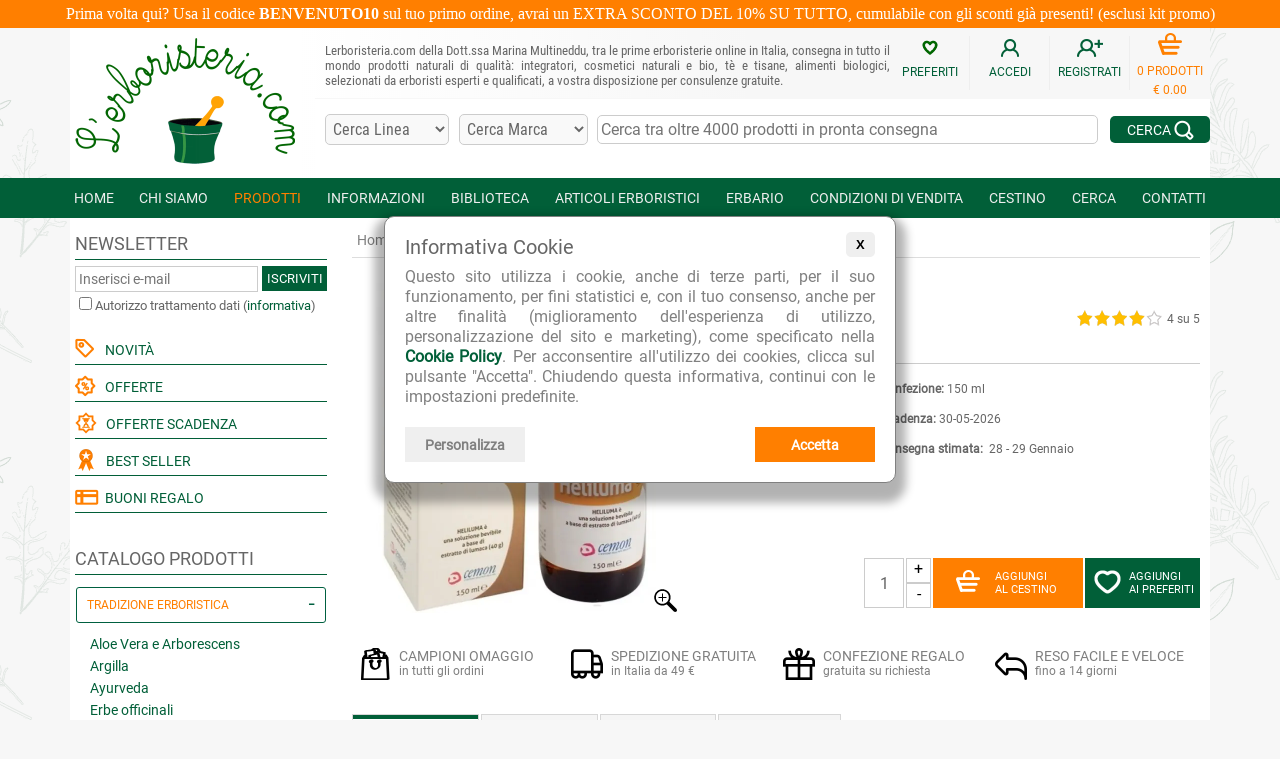

--- FILE ---
content_type: text/html; charset=utf-8
request_url: https://www.google.com/recaptcha/api2/anchor?ar=1&k=6LcJi1gqAAAAADZ1p5L7YJz3Hc8k9uam8bSGjhUG&co=aHR0cHM6Ly93d3cubGVyYm9yaXN0ZXJpYS5jb206NDQz&hl=en&v=PoyoqOPhxBO7pBk68S4YbpHZ&size=invisible&anchor-ms=20000&execute-ms=30000&cb=kphxnu3w22gi
body_size: 48802
content:
<!DOCTYPE HTML><html dir="ltr" lang="en"><head><meta http-equiv="Content-Type" content="text/html; charset=UTF-8">
<meta http-equiv="X-UA-Compatible" content="IE=edge">
<title>reCAPTCHA</title>
<style type="text/css">
/* cyrillic-ext */
@font-face {
  font-family: 'Roboto';
  font-style: normal;
  font-weight: 400;
  font-stretch: 100%;
  src: url(//fonts.gstatic.com/s/roboto/v48/KFO7CnqEu92Fr1ME7kSn66aGLdTylUAMa3GUBHMdazTgWw.woff2) format('woff2');
  unicode-range: U+0460-052F, U+1C80-1C8A, U+20B4, U+2DE0-2DFF, U+A640-A69F, U+FE2E-FE2F;
}
/* cyrillic */
@font-face {
  font-family: 'Roboto';
  font-style: normal;
  font-weight: 400;
  font-stretch: 100%;
  src: url(//fonts.gstatic.com/s/roboto/v48/KFO7CnqEu92Fr1ME7kSn66aGLdTylUAMa3iUBHMdazTgWw.woff2) format('woff2');
  unicode-range: U+0301, U+0400-045F, U+0490-0491, U+04B0-04B1, U+2116;
}
/* greek-ext */
@font-face {
  font-family: 'Roboto';
  font-style: normal;
  font-weight: 400;
  font-stretch: 100%;
  src: url(//fonts.gstatic.com/s/roboto/v48/KFO7CnqEu92Fr1ME7kSn66aGLdTylUAMa3CUBHMdazTgWw.woff2) format('woff2');
  unicode-range: U+1F00-1FFF;
}
/* greek */
@font-face {
  font-family: 'Roboto';
  font-style: normal;
  font-weight: 400;
  font-stretch: 100%;
  src: url(//fonts.gstatic.com/s/roboto/v48/KFO7CnqEu92Fr1ME7kSn66aGLdTylUAMa3-UBHMdazTgWw.woff2) format('woff2');
  unicode-range: U+0370-0377, U+037A-037F, U+0384-038A, U+038C, U+038E-03A1, U+03A3-03FF;
}
/* math */
@font-face {
  font-family: 'Roboto';
  font-style: normal;
  font-weight: 400;
  font-stretch: 100%;
  src: url(//fonts.gstatic.com/s/roboto/v48/KFO7CnqEu92Fr1ME7kSn66aGLdTylUAMawCUBHMdazTgWw.woff2) format('woff2');
  unicode-range: U+0302-0303, U+0305, U+0307-0308, U+0310, U+0312, U+0315, U+031A, U+0326-0327, U+032C, U+032F-0330, U+0332-0333, U+0338, U+033A, U+0346, U+034D, U+0391-03A1, U+03A3-03A9, U+03B1-03C9, U+03D1, U+03D5-03D6, U+03F0-03F1, U+03F4-03F5, U+2016-2017, U+2034-2038, U+203C, U+2040, U+2043, U+2047, U+2050, U+2057, U+205F, U+2070-2071, U+2074-208E, U+2090-209C, U+20D0-20DC, U+20E1, U+20E5-20EF, U+2100-2112, U+2114-2115, U+2117-2121, U+2123-214F, U+2190, U+2192, U+2194-21AE, U+21B0-21E5, U+21F1-21F2, U+21F4-2211, U+2213-2214, U+2216-22FF, U+2308-230B, U+2310, U+2319, U+231C-2321, U+2336-237A, U+237C, U+2395, U+239B-23B7, U+23D0, U+23DC-23E1, U+2474-2475, U+25AF, U+25B3, U+25B7, U+25BD, U+25C1, U+25CA, U+25CC, U+25FB, U+266D-266F, U+27C0-27FF, U+2900-2AFF, U+2B0E-2B11, U+2B30-2B4C, U+2BFE, U+3030, U+FF5B, U+FF5D, U+1D400-1D7FF, U+1EE00-1EEFF;
}
/* symbols */
@font-face {
  font-family: 'Roboto';
  font-style: normal;
  font-weight: 400;
  font-stretch: 100%;
  src: url(//fonts.gstatic.com/s/roboto/v48/KFO7CnqEu92Fr1ME7kSn66aGLdTylUAMaxKUBHMdazTgWw.woff2) format('woff2');
  unicode-range: U+0001-000C, U+000E-001F, U+007F-009F, U+20DD-20E0, U+20E2-20E4, U+2150-218F, U+2190, U+2192, U+2194-2199, U+21AF, U+21E6-21F0, U+21F3, U+2218-2219, U+2299, U+22C4-22C6, U+2300-243F, U+2440-244A, U+2460-24FF, U+25A0-27BF, U+2800-28FF, U+2921-2922, U+2981, U+29BF, U+29EB, U+2B00-2BFF, U+4DC0-4DFF, U+FFF9-FFFB, U+10140-1018E, U+10190-1019C, U+101A0, U+101D0-101FD, U+102E0-102FB, U+10E60-10E7E, U+1D2C0-1D2D3, U+1D2E0-1D37F, U+1F000-1F0FF, U+1F100-1F1AD, U+1F1E6-1F1FF, U+1F30D-1F30F, U+1F315, U+1F31C, U+1F31E, U+1F320-1F32C, U+1F336, U+1F378, U+1F37D, U+1F382, U+1F393-1F39F, U+1F3A7-1F3A8, U+1F3AC-1F3AF, U+1F3C2, U+1F3C4-1F3C6, U+1F3CA-1F3CE, U+1F3D4-1F3E0, U+1F3ED, U+1F3F1-1F3F3, U+1F3F5-1F3F7, U+1F408, U+1F415, U+1F41F, U+1F426, U+1F43F, U+1F441-1F442, U+1F444, U+1F446-1F449, U+1F44C-1F44E, U+1F453, U+1F46A, U+1F47D, U+1F4A3, U+1F4B0, U+1F4B3, U+1F4B9, U+1F4BB, U+1F4BF, U+1F4C8-1F4CB, U+1F4D6, U+1F4DA, U+1F4DF, U+1F4E3-1F4E6, U+1F4EA-1F4ED, U+1F4F7, U+1F4F9-1F4FB, U+1F4FD-1F4FE, U+1F503, U+1F507-1F50B, U+1F50D, U+1F512-1F513, U+1F53E-1F54A, U+1F54F-1F5FA, U+1F610, U+1F650-1F67F, U+1F687, U+1F68D, U+1F691, U+1F694, U+1F698, U+1F6AD, U+1F6B2, U+1F6B9-1F6BA, U+1F6BC, U+1F6C6-1F6CF, U+1F6D3-1F6D7, U+1F6E0-1F6EA, U+1F6F0-1F6F3, U+1F6F7-1F6FC, U+1F700-1F7FF, U+1F800-1F80B, U+1F810-1F847, U+1F850-1F859, U+1F860-1F887, U+1F890-1F8AD, U+1F8B0-1F8BB, U+1F8C0-1F8C1, U+1F900-1F90B, U+1F93B, U+1F946, U+1F984, U+1F996, U+1F9E9, U+1FA00-1FA6F, U+1FA70-1FA7C, U+1FA80-1FA89, U+1FA8F-1FAC6, U+1FACE-1FADC, U+1FADF-1FAE9, U+1FAF0-1FAF8, U+1FB00-1FBFF;
}
/* vietnamese */
@font-face {
  font-family: 'Roboto';
  font-style: normal;
  font-weight: 400;
  font-stretch: 100%;
  src: url(//fonts.gstatic.com/s/roboto/v48/KFO7CnqEu92Fr1ME7kSn66aGLdTylUAMa3OUBHMdazTgWw.woff2) format('woff2');
  unicode-range: U+0102-0103, U+0110-0111, U+0128-0129, U+0168-0169, U+01A0-01A1, U+01AF-01B0, U+0300-0301, U+0303-0304, U+0308-0309, U+0323, U+0329, U+1EA0-1EF9, U+20AB;
}
/* latin-ext */
@font-face {
  font-family: 'Roboto';
  font-style: normal;
  font-weight: 400;
  font-stretch: 100%;
  src: url(//fonts.gstatic.com/s/roboto/v48/KFO7CnqEu92Fr1ME7kSn66aGLdTylUAMa3KUBHMdazTgWw.woff2) format('woff2');
  unicode-range: U+0100-02BA, U+02BD-02C5, U+02C7-02CC, U+02CE-02D7, U+02DD-02FF, U+0304, U+0308, U+0329, U+1D00-1DBF, U+1E00-1E9F, U+1EF2-1EFF, U+2020, U+20A0-20AB, U+20AD-20C0, U+2113, U+2C60-2C7F, U+A720-A7FF;
}
/* latin */
@font-face {
  font-family: 'Roboto';
  font-style: normal;
  font-weight: 400;
  font-stretch: 100%;
  src: url(//fonts.gstatic.com/s/roboto/v48/KFO7CnqEu92Fr1ME7kSn66aGLdTylUAMa3yUBHMdazQ.woff2) format('woff2');
  unicode-range: U+0000-00FF, U+0131, U+0152-0153, U+02BB-02BC, U+02C6, U+02DA, U+02DC, U+0304, U+0308, U+0329, U+2000-206F, U+20AC, U+2122, U+2191, U+2193, U+2212, U+2215, U+FEFF, U+FFFD;
}
/* cyrillic-ext */
@font-face {
  font-family: 'Roboto';
  font-style: normal;
  font-weight: 500;
  font-stretch: 100%;
  src: url(//fonts.gstatic.com/s/roboto/v48/KFO7CnqEu92Fr1ME7kSn66aGLdTylUAMa3GUBHMdazTgWw.woff2) format('woff2');
  unicode-range: U+0460-052F, U+1C80-1C8A, U+20B4, U+2DE0-2DFF, U+A640-A69F, U+FE2E-FE2F;
}
/* cyrillic */
@font-face {
  font-family: 'Roboto';
  font-style: normal;
  font-weight: 500;
  font-stretch: 100%;
  src: url(//fonts.gstatic.com/s/roboto/v48/KFO7CnqEu92Fr1ME7kSn66aGLdTylUAMa3iUBHMdazTgWw.woff2) format('woff2');
  unicode-range: U+0301, U+0400-045F, U+0490-0491, U+04B0-04B1, U+2116;
}
/* greek-ext */
@font-face {
  font-family: 'Roboto';
  font-style: normal;
  font-weight: 500;
  font-stretch: 100%;
  src: url(//fonts.gstatic.com/s/roboto/v48/KFO7CnqEu92Fr1ME7kSn66aGLdTylUAMa3CUBHMdazTgWw.woff2) format('woff2');
  unicode-range: U+1F00-1FFF;
}
/* greek */
@font-face {
  font-family: 'Roboto';
  font-style: normal;
  font-weight: 500;
  font-stretch: 100%;
  src: url(//fonts.gstatic.com/s/roboto/v48/KFO7CnqEu92Fr1ME7kSn66aGLdTylUAMa3-UBHMdazTgWw.woff2) format('woff2');
  unicode-range: U+0370-0377, U+037A-037F, U+0384-038A, U+038C, U+038E-03A1, U+03A3-03FF;
}
/* math */
@font-face {
  font-family: 'Roboto';
  font-style: normal;
  font-weight: 500;
  font-stretch: 100%;
  src: url(//fonts.gstatic.com/s/roboto/v48/KFO7CnqEu92Fr1ME7kSn66aGLdTylUAMawCUBHMdazTgWw.woff2) format('woff2');
  unicode-range: U+0302-0303, U+0305, U+0307-0308, U+0310, U+0312, U+0315, U+031A, U+0326-0327, U+032C, U+032F-0330, U+0332-0333, U+0338, U+033A, U+0346, U+034D, U+0391-03A1, U+03A3-03A9, U+03B1-03C9, U+03D1, U+03D5-03D6, U+03F0-03F1, U+03F4-03F5, U+2016-2017, U+2034-2038, U+203C, U+2040, U+2043, U+2047, U+2050, U+2057, U+205F, U+2070-2071, U+2074-208E, U+2090-209C, U+20D0-20DC, U+20E1, U+20E5-20EF, U+2100-2112, U+2114-2115, U+2117-2121, U+2123-214F, U+2190, U+2192, U+2194-21AE, U+21B0-21E5, U+21F1-21F2, U+21F4-2211, U+2213-2214, U+2216-22FF, U+2308-230B, U+2310, U+2319, U+231C-2321, U+2336-237A, U+237C, U+2395, U+239B-23B7, U+23D0, U+23DC-23E1, U+2474-2475, U+25AF, U+25B3, U+25B7, U+25BD, U+25C1, U+25CA, U+25CC, U+25FB, U+266D-266F, U+27C0-27FF, U+2900-2AFF, U+2B0E-2B11, U+2B30-2B4C, U+2BFE, U+3030, U+FF5B, U+FF5D, U+1D400-1D7FF, U+1EE00-1EEFF;
}
/* symbols */
@font-face {
  font-family: 'Roboto';
  font-style: normal;
  font-weight: 500;
  font-stretch: 100%;
  src: url(//fonts.gstatic.com/s/roboto/v48/KFO7CnqEu92Fr1ME7kSn66aGLdTylUAMaxKUBHMdazTgWw.woff2) format('woff2');
  unicode-range: U+0001-000C, U+000E-001F, U+007F-009F, U+20DD-20E0, U+20E2-20E4, U+2150-218F, U+2190, U+2192, U+2194-2199, U+21AF, U+21E6-21F0, U+21F3, U+2218-2219, U+2299, U+22C4-22C6, U+2300-243F, U+2440-244A, U+2460-24FF, U+25A0-27BF, U+2800-28FF, U+2921-2922, U+2981, U+29BF, U+29EB, U+2B00-2BFF, U+4DC0-4DFF, U+FFF9-FFFB, U+10140-1018E, U+10190-1019C, U+101A0, U+101D0-101FD, U+102E0-102FB, U+10E60-10E7E, U+1D2C0-1D2D3, U+1D2E0-1D37F, U+1F000-1F0FF, U+1F100-1F1AD, U+1F1E6-1F1FF, U+1F30D-1F30F, U+1F315, U+1F31C, U+1F31E, U+1F320-1F32C, U+1F336, U+1F378, U+1F37D, U+1F382, U+1F393-1F39F, U+1F3A7-1F3A8, U+1F3AC-1F3AF, U+1F3C2, U+1F3C4-1F3C6, U+1F3CA-1F3CE, U+1F3D4-1F3E0, U+1F3ED, U+1F3F1-1F3F3, U+1F3F5-1F3F7, U+1F408, U+1F415, U+1F41F, U+1F426, U+1F43F, U+1F441-1F442, U+1F444, U+1F446-1F449, U+1F44C-1F44E, U+1F453, U+1F46A, U+1F47D, U+1F4A3, U+1F4B0, U+1F4B3, U+1F4B9, U+1F4BB, U+1F4BF, U+1F4C8-1F4CB, U+1F4D6, U+1F4DA, U+1F4DF, U+1F4E3-1F4E6, U+1F4EA-1F4ED, U+1F4F7, U+1F4F9-1F4FB, U+1F4FD-1F4FE, U+1F503, U+1F507-1F50B, U+1F50D, U+1F512-1F513, U+1F53E-1F54A, U+1F54F-1F5FA, U+1F610, U+1F650-1F67F, U+1F687, U+1F68D, U+1F691, U+1F694, U+1F698, U+1F6AD, U+1F6B2, U+1F6B9-1F6BA, U+1F6BC, U+1F6C6-1F6CF, U+1F6D3-1F6D7, U+1F6E0-1F6EA, U+1F6F0-1F6F3, U+1F6F7-1F6FC, U+1F700-1F7FF, U+1F800-1F80B, U+1F810-1F847, U+1F850-1F859, U+1F860-1F887, U+1F890-1F8AD, U+1F8B0-1F8BB, U+1F8C0-1F8C1, U+1F900-1F90B, U+1F93B, U+1F946, U+1F984, U+1F996, U+1F9E9, U+1FA00-1FA6F, U+1FA70-1FA7C, U+1FA80-1FA89, U+1FA8F-1FAC6, U+1FACE-1FADC, U+1FADF-1FAE9, U+1FAF0-1FAF8, U+1FB00-1FBFF;
}
/* vietnamese */
@font-face {
  font-family: 'Roboto';
  font-style: normal;
  font-weight: 500;
  font-stretch: 100%;
  src: url(//fonts.gstatic.com/s/roboto/v48/KFO7CnqEu92Fr1ME7kSn66aGLdTylUAMa3OUBHMdazTgWw.woff2) format('woff2');
  unicode-range: U+0102-0103, U+0110-0111, U+0128-0129, U+0168-0169, U+01A0-01A1, U+01AF-01B0, U+0300-0301, U+0303-0304, U+0308-0309, U+0323, U+0329, U+1EA0-1EF9, U+20AB;
}
/* latin-ext */
@font-face {
  font-family: 'Roboto';
  font-style: normal;
  font-weight: 500;
  font-stretch: 100%;
  src: url(//fonts.gstatic.com/s/roboto/v48/KFO7CnqEu92Fr1ME7kSn66aGLdTylUAMa3KUBHMdazTgWw.woff2) format('woff2');
  unicode-range: U+0100-02BA, U+02BD-02C5, U+02C7-02CC, U+02CE-02D7, U+02DD-02FF, U+0304, U+0308, U+0329, U+1D00-1DBF, U+1E00-1E9F, U+1EF2-1EFF, U+2020, U+20A0-20AB, U+20AD-20C0, U+2113, U+2C60-2C7F, U+A720-A7FF;
}
/* latin */
@font-face {
  font-family: 'Roboto';
  font-style: normal;
  font-weight: 500;
  font-stretch: 100%;
  src: url(//fonts.gstatic.com/s/roboto/v48/KFO7CnqEu92Fr1ME7kSn66aGLdTylUAMa3yUBHMdazQ.woff2) format('woff2');
  unicode-range: U+0000-00FF, U+0131, U+0152-0153, U+02BB-02BC, U+02C6, U+02DA, U+02DC, U+0304, U+0308, U+0329, U+2000-206F, U+20AC, U+2122, U+2191, U+2193, U+2212, U+2215, U+FEFF, U+FFFD;
}
/* cyrillic-ext */
@font-face {
  font-family: 'Roboto';
  font-style: normal;
  font-weight: 900;
  font-stretch: 100%;
  src: url(//fonts.gstatic.com/s/roboto/v48/KFO7CnqEu92Fr1ME7kSn66aGLdTylUAMa3GUBHMdazTgWw.woff2) format('woff2');
  unicode-range: U+0460-052F, U+1C80-1C8A, U+20B4, U+2DE0-2DFF, U+A640-A69F, U+FE2E-FE2F;
}
/* cyrillic */
@font-face {
  font-family: 'Roboto';
  font-style: normal;
  font-weight: 900;
  font-stretch: 100%;
  src: url(//fonts.gstatic.com/s/roboto/v48/KFO7CnqEu92Fr1ME7kSn66aGLdTylUAMa3iUBHMdazTgWw.woff2) format('woff2');
  unicode-range: U+0301, U+0400-045F, U+0490-0491, U+04B0-04B1, U+2116;
}
/* greek-ext */
@font-face {
  font-family: 'Roboto';
  font-style: normal;
  font-weight: 900;
  font-stretch: 100%;
  src: url(//fonts.gstatic.com/s/roboto/v48/KFO7CnqEu92Fr1ME7kSn66aGLdTylUAMa3CUBHMdazTgWw.woff2) format('woff2');
  unicode-range: U+1F00-1FFF;
}
/* greek */
@font-face {
  font-family: 'Roboto';
  font-style: normal;
  font-weight: 900;
  font-stretch: 100%;
  src: url(//fonts.gstatic.com/s/roboto/v48/KFO7CnqEu92Fr1ME7kSn66aGLdTylUAMa3-UBHMdazTgWw.woff2) format('woff2');
  unicode-range: U+0370-0377, U+037A-037F, U+0384-038A, U+038C, U+038E-03A1, U+03A3-03FF;
}
/* math */
@font-face {
  font-family: 'Roboto';
  font-style: normal;
  font-weight: 900;
  font-stretch: 100%;
  src: url(//fonts.gstatic.com/s/roboto/v48/KFO7CnqEu92Fr1ME7kSn66aGLdTylUAMawCUBHMdazTgWw.woff2) format('woff2');
  unicode-range: U+0302-0303, U+0305, U+0307-0308, U+0310, U+0312, U+0315, U+031A, U+0326-0327, U+032C, U+032F-0330, U+0332-0333, U+0338, U+033A, U+0346, U+034D, U+0391-03A1, U+03A3-03A9, U+03B1-03C9, U+03D1, U+03D5-03D6, U+03F0-03F1, U+03F4-03F5, U+2016-2017, U+2034-2038, U+203C, U+2040, U+2043, U+2047, U+2050, U+2057, U+205F, U+2070-2071, U+2074-208E, U+2090-209C, U+20D0-20DC, U+20E1, U+20E5-20EF, U+2100-2112, U+2114-2115, U+2117-2121, U+2123-214F, U+2190, U+2192, U+2194-21AE, U+21B0-21E5, U+21F1-21F2, U+21F4-2211, U+2213-2214, U+2216-22FF, U+2308-230B, U+2310, U+2319, U+231C-2321, U+2336-237A, U+237C, U+2395, U+239B-23B7, U+23D0, U+23DC-23E1, U+2474-2475, U+25AF, U+25B3, U+25B7, U+25BD, U+25C1, U+25CA, U+25CC, U+25FB, U+266D-266F, U+27C0-27FF, U+2900-2AFF, U+2B0E-2B11, U+2B30-2B4C, U+2BFE, U+3030, U+FF5B, U+FF5D, U+1D400-1D7FF, U+1EE00-1EEFF;
}
/* symbols */
@font-face {
  font-family: 'Roboto';
  font-style: normal;
  font-weight: 900;
  font-stretch: 100%;
  src: url(//fonts.gstatic.com/s/roboto/v48/KFO7CnqEu92Fr1ME7kSn66aGLdTylUAMaxKUBHMdazTgWw.woff2) format('woff2');
  unicode-range: U+0001-000C, U+000E-001F, U+007F-009F, U+20DD-20E0, U+20E2-20E4, U+2150-218F, U+2190, U+2192, U+2194-2199, U+21AF, U+21E6-21F0, U+21F3, U+2218-2219, U+2299, U+22C4-22C6, U+2300-243F, U+2440-244A, U+2460-24FF, U+25A0-27BF, U+2800-28FF, U+2921-2922, U+2981, U+29BF, U+29EB, U+2B00-2BFF, U+4DC0-4DFF, U+FFF9-FFFB, U+10140-1018E, U+10190-1019C, U+101A0, U+101D0-101FD, U+102E0-102FB, U+10E60-10E7E, U+1D2C0-1D2D3, U+1D2E0-1D37F, U+1F000-1F0FF, U+1F100-1F1AD, U+1F1E6-1F1FF, U+1F30D-1F30F, U+1F315, U+1F31C, U+1F31E, U+1F320-1F32C, U+1F336, U+1F378, U+1F37D, U+1F382, U+1F393-1F39F, U+1F3A7-1F3A8, U+1F3AC-1F3AF, U+1F3C2, U+1F3C4-1F3C6, U+1F3CA-1F3CE, U+1F3D4-1F3E0, U+1F3ED, U+1F3F1-1F3F3, U+1F3F5-1F3F7, U+1F408, U+1F415, U+1F41F, U+1F426, U+1F43F, U+1F441-1F442, U+1F444, U+1F446-1F449, U+1F44C-1F44E, U+1F453, U+1F46A, U+1F47D, U+1F4A3, U+1F4B0, U+1F4B3, U+1F4B9, U+1F4BB, U+1F4BF, U+1F4C8-1F4CB, U+1F4D6, U+1F4DA, U+1F4DF, U+1F4E3-1F4E6, U+1F4EA-1F4ED, U+1F4F7, U+1F4F9-1F4FB, U+1F4FD-1F4FE, U+1F503, U+1F507-1F50B, U+1F50D, U+1F512-1F513, U+1F53E-1F54A, U+1F54F-1F5FA, U+1F610, U+1F650-1F67F, U+1F687, U+1F68D, U+1F691, U+1F694, U+1F698, U+1F6AD, U+1F6B2, U+1F6B9-1F6BA, U+1F6BC, U+1F6C6-1F6CF, U+1F6D3-1F6D7, U+1F6E0-1F6EA, U+1F6F0-1F6F3, U+1F6F7-1F6FC, U+1F700-1F7FF, U+1F800-1F80B, U+1F810-1F847, U+1F850-1F859, U+1F860-1F887, U+1F890-1F8AD, U+1F8B0-1F8BB, U+1F8C0-1F8C1, U+1F900-1F90B, U+1F93B, U+1F946, U+1F984, U+1F996, U+1F9E9, U+1FA00-1FA6F, U+1FA70-1FA7C, U+1FA80-1FA89, U+1FA8F-1FAC6, U+1FACE-1FADC, U+1FADF-1FAE9, U+1FAF0-1FAF8, U+1FB00-1FBFF;
}
/* vietnamese */
@font-face {
  font-family: 'Roboto';
  font-style: normal;
  font-weight: 900;
  font-stretch: 100%;
  src: url(//fonts.gstatic.com/s/roboto/v48/KFO7CnqEu92Fr1ME7kSn66aGLdTylUAMa3OUBHMdazTgWw.woff2) format('woff2');
  unicode-range: U+0102-0103, U+0110-0111, U+0128-0129, U+0168-0169, U+01A0-01A1, U+01AF-01B0, U+0300-0301, U+0303-0304, U+0308-0309, U+0323, U+0329, U+1EA0-1EF9, U+20AB;
}
/* latin-ext */
@font-face {
  font-family: 'Roboto';
  font-style: normal;
  font-weight: 900;
  font-stretch: 100%;
  src: url(//fonts.gstatic.com/s/roboto/v48/KFO7CnqEu92Fr1ME7kSn66aGLdTylUAMa3KUBHMdazTgWw.woff2) format('woff2');
  unicode-range: U+0100-02BA, U+02BD-02C5, U+02C7-02CC, U+02CE-02D7, U+02DD-02FF, U+0304, U+0308, U+0329, U+1D00-1DBF, U+1E00-1E9F, U+1EF2-1EFF, U+2020, U+20A0-20AB, U+20AD-20C0, U+2113, U+2C60-2C7F, U+A720-A7FF;
}
/* latin */
@font-face {
  font-family: 'Roboto';
  font-style: normal;
  font-weight: 900;
  font-stretch: 100%;
  src: url(//fonts.gstatic.com/s/roboto/v48/KFO7CnqEu92Fr1ME7kSn66aGLdTylUAMa3yUBHMdazQ.woff2) format('woff2');
  unicode-range: U+0000-00FF, U+0131, U+0152-0153, U+02BB-02BC, U+02C6, U+02DA, U+02DC, U+0304, U+0308, U+0329, U+2000-206F, U+20AC, U+2122, U+2191, U+2193, U+2212, U+2215, U+FEFF, U+FFFD;
}

</style>
<link rel="stylesheet" type="text/css" href="https://www.gstatic.com/recaptcha/releases/PoyoqOPhxBO7pBk68S4YbpHZ/styles__ltr.css">
<script nonce="0_9jCw61NdznGhxhNV-TwA" type="text/javascript">window['__recaptcha_api'] = 'https://www.google.com/recaptcha/api2/';</script>
<script type="text/javascript" src="https://www.gstatic.com/recaptcha/releases/PoyoqOPhxBO7pBk68S4YbpHZ/recaptcha__en.js" nonce="0_9jCw61NdznGhxhNV-TwA">
      
    </script></head>
<body><div id="rc-anchor-alert" class="rc-anchor-alert"></div>
<input type="hidden" id="recaptcha-token" value="[base64]">
<script type="text/javascript" nonce="0_9jCw61NdznGhxhNV-TwA">
      recaptcha.anchor.Main.init("[\x22ainput\x22,[\x22bgdata\x22,\x22\x22,\[base64]/[base64]/[base64]/ZyhXLGgpOnEoW04sMjEsbF0sVywwKSxoKSxmYWxzZSxmYWxzZSl9Y2F0Y2goayl7RygzNTgsVyk/[base64]/[base64]/[base64]/[base64]/[base64]/[base64]/[base64]/bmV3IEJbT10oRFswXSk6dz09Mj9uZXcgQltPXShEWzBdLERbMV0pOnc9PTM/bmV3IEJbT10oRFswXSxEWzFdLERbMl0pOnc9PTQ/[base64]/[base64]/[base64]/[base64]/[base64]\\u003d\x22,\[base64]\\u003d\x22,\[base64]/fcKZLiHCtsO3w5V0wpLDo8OhUsKqwqnCp3zCrH9Fwq7DqsONw4vDjXjDjsOzwqHCo8ODB8KBEsKrYcK5wq3DiMOZJ8KZw6nCi8Ocwq46ShXDqmbDsGZ/w4BnL8Obwr50FMO4w7cnUcKzBsOowoAsw7pofQnCisK6eyTDqA7Cnw7ClcK4CsOKwq4awpjDhwxEDxE1w4F/[base64]/Cl8ORcsOnM00pwohAXD/CuMOzVEPChsOkEMKfYXDCnsKUBw0PGMO7fmbCh8OwesKfwoLCljxewq/CtForFcOnIsOtfVkzwrzDsApDw7k7Fgg8DWgSGMKEVlo0w7oTw6nCoTIodwTCuyzCksK1X1oWw4BTwrpiP8OeL1Byw7/DhcKEw644w6/DinHDmsOHPRo3fyodw5w9QsK3w6vDvhs3w7LCpSwEQBfDgMOxw6bCssOvwog2wr/DnidswobCvMOMHcKLwp4dwrvDgDPDqcODAjthF8KxwoUYd0cBw4A9O1IQHcOgGcOlw6/DjcO1BC89Izk6HsKOw41nwr56OjjCqxAkw7nDnXAEw5kzw7DClk4wZ3XCosO0w5xKEsOcwobDnUbDsMOnwrvDrsO9WMO2w4/CkxsZwpR/ccKMw4zDhMOLNlEuw7HDsVHCosOZQDvDg8OjwoTDpMOlwpHDrzDDv8KUw7zCkWI4EWENSxFtTMKxMGEARy9TCFPCmx3DjnhEw7/[base64]/HyzDs8OMCcKzw48kLkDDlcKlw7rDojzDnyw5dmlcKnAIwrfDgkbDqzjCqsOia0jDjRrDk0nCmB3CgcKswowKw401TkQKwofDhU48w6LDlsOGwpjCn3J3wp3Du0Jzb0RtwrtPYsKpwq7Ci1LDlEDCgcOVw6oEwptXWsOiw5PChyMzw6pGJVw4wqJFEhU/[base64]/DncKcw4Jww6A7HsOLWFbCjMKYwqBGXlvDrsKoZiXDm8K6YMOFwqjCogYhwqLCgEhtw70EL8OBC0zChXLDsz3Cv8KsH8O2wosKfsOpE8ONL8O2J8KmQHLCgRd0fsKaT8O4fx4uwqHDicO4wq0cK8OcZkbDvcOZw6HCpXQjUsOdwo58wqIJw4DCiDQ/PsK5woluNsOZwocufXphw4XDsMKFE8K4wq3DncK2NsKmIizDr8OWwqx0wpLDncKOwoDDv8KoZcOoDQIPw5cWacKsRcOXYyI3wpcybwzDtEkSCFYgwoXChMK6wr8gw67DlcO5B0PCgQrCmcKiOMOYw6/CgmjCqcOlL8ONAsOmVHN5w6gYRcKILsKPMcK1w5TDnyzDrMKUw481OsOeJEHDuVsLwpUVTsO2MyJlR8Obwqx+TV/[base64]/[base64]/CoQLDvB3DmV1Dw6ZiY8KEw51OU3EIwpzDsH5LUzrCkGrCjsK1MXJ1w5HCnyrDmndow4hYwojCs8OqwrtmI8OkCcK3ZcOzw6sDwqrCvx0wAsKGHMK4w5nCtsKowo/DqsKaK8K0w5DCqcOMw4PCpMKfw7UFwoVQaSMQH8Klw4LCgcOdQlcePFQfwpN4NWbCt8ORDMOyw6TCqsORw6DDssOuFcOyES3DlMOSAcOjH37DssKCwrwiwrXDpcOWw6bCnxfCinPDocK0RCPDrAbDiFZIwojCvcOww4I5wrHCj8OSNsK/wqXCsMKVwr9sf8O3w4LDgjrDm0bDtnjDpTnDuMKrccK1wofCk8ORwqDCncOXw5PDsjTCvsOCc8KLdhDCmMK2HMKaw7NZGVkMVMOlAsK1LzwHbh7DmcKiwqzCi8OMwqsWw4YcAiLDoWnDvB7CqcO4w53DlQ4fw4NICDBxw6fCsSnDuHBzWnXDsQJOw6jDnh/Cp8K/wq3DtRfCmcOsw7w4w5Mmwq8ZwqHDs8OPw5rCkDhtDi1MSxUwwqXDgcK/woDDk8K8wrHDs2TCqBsZKBt/[base64]/DjmrDrcOWEMO2aWjCn8O0PxAofkM7UVVZwpzCjgzCtDBZw5TCty3CgWNzAsKcw7jDu0fDhWIOw7XDgcOuOw7Cu8KnUMOAJQ4xbjfDghFHwqcbwo7DmwDCrCcowr3DucK/[base64]/CnCUlS2oJPsKDRcOJwrrDvnlXa0TChsO6E8OhRmVlDQ1Ow7/[base64]/DocOhwokHw782WMOcw53DlW7CrsODw6LDuMKncx7Dg8KJw6XDsg/DtcKQUHDDk3grw5TDucOWwrk+NMODw4LCtUB+w7dFw53CmMO4a8OGeQnCjsOSJ0vDsnkwwrvCoBgTwqtpw5wYVlHDmyxnw4NOwrcZwqBRwrQpwoVHDW3CjxHCkcKfwp3DtsKww5pVwpl/wohqw4XDpsO9WG9Ow7MPw58MwpbCrUXDhcOzQsOYNVjCmS9NV8OGBXV4ecOwwqbDnAjDkRIQw75DwpHDocKWwo0meMKRw5lkw5F9dAFVwph4JHMzw7bDpQPDlMOsLMO1JcOuH1U7dR5LwqzDjcOdw75vAMO8woZnwoQRw6/DusOxLgVXFGXCl8OHw7/Cj2fDisOKH8KRUMKZAzbCtcOoPMO/GMOYXwzDkEkVUVXDs8OhMcKawrDDhMKGKMKVwpYSw6tBwpjDtzkieSvDkTLCvAJbOsOCW8K1a8ORN8KMDsKhwpAqw4HDji/CkMOPW8Oqwr3Csi7CjMOgw5UGXUsKw4wAwo7Cgl/CgjrDsAMabMOgNMOQw6l+DMKmw796eFvDtXFwwrTDrzDCjEVRYi3DrcO/PsO+EcO9w7ZYw7VHfcO8HX5GwpzDhMOvw6vCsMKkBW0CIsOUdcKqw4rDusOiAcOwEcKgwp5mE8OOccKCdcKKG8O0eMK/wqTCmig1wqd/[base64]/DiFvDpkfCt3LCrzs4w5A1w7gGw4Bsw4HChBM2wpUMw7/CpcKSCcKKw6lQe8O0w6vChEXDmlkHFlVcMcOaS03CnMK7w6JgXAnCp8KYMMOsACptwod/X3JuHRUuwqZVEHkiw7USw4ZHaMOQwo5aJMOaw6zCn09qFsKlwr7CucKCR8OlYsKnbUDDg8KowowOw6BcwoRdWcOkw6lMw6LCj8KzPMKvE1TCnMKpw4/DnMKXbMKaWsOIwoBIwoQDFBsswpnDhsKCwpjCvTjCm8O5wqddwprDqUDCswhpHMOLwqjDpQ5RNXTCuVwuAcKYIcK/HMKjFFDCpRBQwrDDv8O6P2DCmkcJVMOEIsK8woETSH7DuhRVwq7CgjxFwpzDi00beMKXccOPL1fCnMOwwpfDiSPDqHMuHcOEw5zDnMO7NDXCj8KJf8Oew64Ael3DhX4Nw4/[base64]/w7TCiMOfw65XdBLDkTvDnsKVwrlvwqQkw7Jowo4lwrI1YlPDpgkAJQkMLsOJSj/DnsK0PBDCijceBXhiw5wgwqjCpGslwq0OWxPCqyxzw4nDrS8sw4nDhEnDpRQae8OJw7/DvGcowqnDum1bw5REI8KucsKld8OHKcKDLMKyCGRpw7Z0w6bDi1kgJSVPw6HCnsOqLRtRw67DrnoFw6pqw5/[base64]/Duk7DhGUtw69tMMKnwo3Du8KbL8KRfFbDscOgRsONfMK/GHbCssO1w5bDuQbDsABewogqVMOvwoAQw4zCkMOpDELCnsOgwpkqFh9fw6cZV05rw7lnNsOBwo/[base64]/OAfChF1GCENew5RFRsOmaMKXw5Mow5VpC8KJAwtowqhMw5TDk8KqBTV8w43CvMKKwqTDvcKPH3LDlEUaw5HDvhc8Z8OVV3FFcFvDrCfCpj1tw7AaOHBtwplvbMOsSX9Ow5/DuSbDnsKTw4FPwqDDjMKDwrfCiyUzDcKSwqTCpsKfZ8KZVgjCihfDrWfCoMOPcMKzw5MewrbDqiM/[base64]/DpT7CgCQeVsOhw4BpRcO+SUFmwoVOccOlZcKFZMOXF3wbwoIswovDncOTwpLDuMOLw7JowobDk8KSZ8KVScOzMHfCknbDjW/Cul0/wqzDrcOTw4EnwpjDucKfCMOgwqtvwoHCssKkw67DuMKqwr3DvkjCvhLDhF9mJsKHSMOwdAsAw5R6wpVCwpfDp8OaD0/Dn09sNsKoBx3Dqy8NGMOkwrnCgcOPwrLCucOxNEHDi8KRw4wMw47DtlLDhAo5wrHDuCggw7nCuMK7B8K2wozCgMOBCSgTw4zCjnAYa8OHw5cdH8O3wogwBlRtfcKWY8K6bjDDmBp0woQOw6TDt8KOwrQgS8O9wpnChsOGwr/DqnfDnENKwr/DjMKbw5nDpMKISMOpwqU6Kk1jS8OQw6LCuionOxXCpMO5YCx/wrfDizIQwrIGb8KHKcONRMOCThszGMK8w7DCmBAuwqMRMMK8woxOWHjCq8OVwrDChMOpeMOOVFfDhilzw6ELw49OZRfCj8KrIMOZw5UzPcK2bUnDtsKmwqPCig4dw6F0BsKMwrpfaMOqaWwHw6cmwp/[base64]/w67CtnYOPsO7DmrCvHsiw7jDoxnCu3oDQ8O2w58sw4jCoFA8bxHDl8KNw7QYC8OCw4LDlMOrbcOMwp0uRBHCqmjDhxNtw47Cp2ZKWcOeNX/Dql1ew7RnRMKLM8Kza8KIWEUbwrM4wpFpwrEkw4Njw5zDjBYHenc+JcKqw7BiFMOHwp/Dm8KhIsKDw6LDhGBvK8OXRMKHekXCiRhawotmw7XCvDpgTBgRw5fCuX0SwoZ0GMKcNMOlBgM2MCdvwprCjFZCwpnChGHCjnLCv8KIVGTCgUh7LMOBw7dSwooDH8OnFkgIbcOIbMKew6lww5cwPg1Lc8Klw6LCjsOuAsK0ODLCrMKiIcKPwojDkcO0w4c0w5/[base64]/wpbCjcKHwp7Dl8O/ZMKdNMOKw5lGwpHDoMKIwqoNw5LCnD4YYMOIPsOsUH3Cv8KTKnrCjsOKw4kxw5F3w60pJsOOSMKfw6sQwpHCpX/DkMOtwrPCr8OsGRQlw41KcsKAdcKddMKUZMKgVwHCqBE1w6vDlMOawrrDuxVtFsKgDnUtVsKWwr0iwrNrBWTDviJmw459w6XCr8KWw5AoA8ORwprCjsOXCHrCvMKHw6oJw4cUw6gZOsKSw59Gw7FSECjDixHCu8KVw5Q/w64Tw5/DhcKPfsKZTSrDjsOHPsObMnnDkMKIIhXCqXZucC3DlQDDpXIKasOzLMKSwq7DhMKBY8KUwoQ7w6AASlwkwos4w63CosOAVMK+w7g5woAIOsKtwpvCgsOlwrcXI8KTw6d7wrbCokPCtcKqw5zCmsKiw6RDCsKaHcK9wq3Dsl/CpMKKwqpuPgQmS2TCj8K6dBkhAcK8e1TChcOKwofDtB84w7bDgUfCn0bCkAEPDMOewqvDtFpXwpPCgQJjwp/[base64]/ChcOQwrPCjsOFwrXCpcKpU8OCP8OjSMOFZ8KRwq8BMcOxRgwrw6zCg1rDusOKQ8OVw7ZiWsOkQsOjw6sAw7A/w5vCjMK2WjzDiwLCihIqwqjCmnPCnsOib8OgwpssdcK6JXhlwpQwWcOEBzY2Hl5Fwp7DrMKQwqPDkCM3AsKhw7V9ZEnCrgUDV8KcLMKhwrUdwr1gw5JSwo/DmsKVCsKrbMK8wovDvmbDuHthwq7Ch8KmJ8OsdcO/EcOLTsOKNsK0QMOZPwF9XsOBCCduUH9qwqogG8Onw4/CtcOAwoTCgW3DijTCrcOeV8KJPldyw5NiNzF0AMKQw64KAsO7w5zCs8OkFW8LX8K2wpnDoVNXwqvCtQLCpQocw7Q5ODxtw5vDqXAcdkjCoG9ew4/[base64]/DnnnDvMKLw5DDt8OLNsOGwpbDgVQJw7J7XsOGw6d9fXXCmsKsBcK/w6x+wqtid0ojAcOUw4/Dr8OZSMKFecOfw6jDqEcKw6zCgcOnHsKXckvDrzYGw6vCpcKhwqfCiMKCw4dZVcOYw74wFsKFPU83wprDqSQOQwIgISLDq2DDowJMRiHDtMOQwqhuV8KtF0Nsw4tBAcOmwqNHwobDmg8SIsO/wp53VMKYwrsqWH1Vw604wqc6wpnDu8Kowp7DlVxyw6gcw4/DmiEvVMOxw51SQsOqP0jCpQDCs28+QcKrG1TCoApMPcK5N8KCw43Dtz/Dp3glwrgLwpBaw5tqw5zDisObw4rDs8KESEPDtBsubEZQOB0Awpt3woc0w4tHw5V6AhvCuQbDg8K5woQew6tRw4nCn3cdw4nCrTjDucK/[base64]/CgHPClFQLNcOgTcO4WHHCiEPDpyHDi2XDvMK3bcOUwpTDoMKhwqcvYzfDkcOfU8OXwo/CmcOsIcKPaABvSnbDrsOtPcO5KWwMw5cgw7fDoxJpw7vCl8KQw6lgw7UvWl01KypxwqlHwr3ClH0GY8Kyw7vCoigCHwTDgBx0D8KKdMOhfyPDg8KGwp8JLcOVICx9w4Iaw4nDgcO6UiPDn2XDqMKhP0Ilw5DCjsK5w5XCvcO8wpnCh3sgwp/ClRvCjcOrEmd/YQUKw4jCtcOWw4jCmcKyw4cybyxWe2EKwrbCu0XCtVTCi8OYw7fCgMKtQ1DDom7ClMOow5/Dk8OKwrU4FgfCpD85PiTCmsObGlXCnW3Cp8OxwojCpUQlX2tww7zDtCbCkyxabmZCw5XCrSdLZGNHKMKCcsKQDQXDj8K3d8Okw6F6V2p/woTClMOYIsKeGwgOBsOtw5PCkkfCh1hmwp3DtcO+w5rCt8Obw4fDr8KhwqclwoLDiMKLfcO/wrrCnysjw7UPCinCksKUw6rCiMOYJMKEPljDhcOfeSPDlHzDt8KTw4w9IMKew6XDoAnCkcKFTVpuLsK0fcOEwoDDtMK4wp4nwrfDuzMdw4LDrMK/w5dFDcOtDsKYRG/CuMOkJsKBwqcCF0EsQcKUw75JwrJ6DsKhL8Kmw4rCkgjCpcOyIMO4bFHDtMOgZMOjbMOBw4lJwrDCjsOeejcodsKbZh4Yw68+w4tVBB4Ne8OPYCZ2YMKhEgzDnUDCpsKHw7VJw7PCssKjw7fChcKmPFI9wrEWecKvEDXDm8KLwqJ2RARlwo/CkBbDhhMnHsOowohXwqJpQcKXQsO9w4bDlkgsVyhRTDPDil/CoCvCvsODwoHDo8KlG8KuMn5JwoHDphIUAcKgw4rDl08gL0PDo1Nyw7tYMMKZPGnDkcOaBcKSQxtYMhY6D8KwLD7CvcOqwq0PFH4mwrLCj2Jjw6HDhcO5TjEUTBByw7tvwqTCucOjw5TDjibDtsOFWcKiwpPDiH/DnynCsTNtMMKsdQ3DicKoTMOowohJwrHChhvCjsKvwqN6wqJCwo3Cj2QlFcK9G2oMwp94w6IzwqvCnjUsdsK9w6JKwrLDhMKkw4TCmTV5BVTCmsK2wp0TwrfDlyRkWsOcHcKDw5x/w7coYE7DicOHwrXDhxh0w53CkGxqw6rDqQkEw7zDpURWwoA7GTzCqF3DqMKgwpPCnMK2wp97w77DlsKof1rDk8KJWcKjwq5Nw6wfw4PDi0Y4wpg+w5fDuwRVwrPCosOZw71tfAzDjiMBw7TChGjDg1rCjcKMQ8OEasO6wqHClcKEw5TCjcKqZsOJwo/DjcKewrRZw5haNRo8fDRoZsOuch/DicKZIMKOw6VyKB1Ww5UNKMORFMOKf8OAw61rwp5fJMKxwqh9J8Odw64ew7E2d8KDWMK5J8KqDjt0woPCiifDrsODw6vCn8KiXsKrUTUBA1EwdVRXw7EpEGDDrcObwpQWASYHw7QOP0bCr8Okw7/CunbDr8OcV8OeGcK2wpY0WMOMbAccNn07EhPDjgnDtMKMTMKpw43Cn8O4TBPCjsKaTzHDnMK5BxgIKcKYYcO5wqPDlQrDrsKpw7jCvcOKw4nDr19jMgoswqVjfy7DvcOGw4o5w68aw48GwpfCqcKmDAcew6ZLw5rCgErDvcOtG8OHDMOwwqDDpsKIT2M8wpE/THdyRsOYwobCskzDiMOJwrZ/[base64]/CgMOgwr9pwqRdBcORQ8Kqw6bDjcKFeiDCisOvw7XCqcKSaxXChX/[base64]/dnYlwpkywr9SwpHDlsKFFsOZw5/DncOSZjs7PHLDjMOywog0w5lGwqXDlhvDnMKNw49Yw6rCuCvCp8OGCFg+e2DDo8ONYzMpw5vDiSDCvsOAw5BEM2Agwo59BcKPQMK2w4MAwoB+P8Kvw4rDusOqO8Kww7tCGj/DqV8fGsOLaRPDpWcLwq/DlWonw5YAY8K9TxvCrxrDusKYZCnCrngew6tsVMKQKcK7UUQGQQ/ColHCosOKamLCsh7CuWpCccKIw5ESw5fCssKDTi87AmwXRsOrw5HDscO5wpHDpEtAw5JvbHXCpMOnJ0XDrcOWwo0WKMOLwpTCjS8hQcKILlTDuCPChMKZThBtw7ZlYXjDuhkTwrzCrhzCpltbw59ow7jDhVE2I8OVcMK2wpMpwq4Gwq89wrPCkcKkwq3ChRjDu8OWRi/DlcOECsKrSkbDrBsJwpMefsKlw6PCnMOPw65rwplNwpcXQTbDhWXCqikgw4/DmsOqUsOiIVErwp46wpjCt8K3wrPCocKfw43ChsKswq9Fw5MaIikyw693QcOYwpTDtAR4FjwybcOew63Dr8KAblPDvB7CtQxDR8KHw6XCjMObwrTCh2Vrwp3CpMO6KMOcwqUTbRXCoMO5MTQ/w7bCtQjDkW0Kw5lHCVRad2fDh2jCs8KNG1vDgMOGw4IXT8O6wrPDqMODw73Cn8KjwpvChGzDnXHDvcOkfnHCtcOdFj/Cp8OUwrzChGPDnMKpMCbCt8KZQ8OKwojDiiHDiBl/w5csI0fClMOrTsK5bcOTAsOMFMKEw5xyWVLDtFnCh8KHRsKnw4jDuFHCi0kQwrzCoMKNwqvDtMKEHgfDmMOsw78uXSjCucK6e2FMSSzChcKdU0gyYMKafcK/W8KAw6DCi8OUVsO1cMOIwrJ5X37Ci8KmworCqcOewow6wrXCqGpoI8O4YgTChsKyDB1zwp8QwrBOP8Kow6Ybw75Wwr7Cj0PDmMKfTMKiwpZ3wodjw6fCqRUPw6jDiH/CqMOEw6NjcHtUwqTDrnBGwrh1Y8OEw5DCt096w5rDhMKHQMKVBD/CmDnCqngqwp1zwpAwBMObWUBwwqPCmcOKwqLDrMOnwrTDhsOPM8KcacKBwqDDqsOBwqXDscObBsOBwpozwqs0Z8OLw57DtcOuw6PCqsKswoXCqwluw4/CsSITVRvCiHHCsRgywqXCi8OVRsOSwr7DuMKCw5UPfHXCjALDoMKhwqPCvCshwpEAGsOBw4TCocKMw6PCt8KMB8O/[base64]/wrnDqcKdw7E4QGsmWcKXbw3ClsOhRlPDucKXQcKwT0nDsDAJHcKsw7TCgjXDhMOuTjg4wq4owrI0wotaAl0vwotxw7nDhHAHXMOPYMKwwrNFchoiAknDnysBwp7DtEHDvcKQLWnDjMOMFcOOw7nDp8OCHcOwPcODA3/[base64]/CpcKLw4nDpsOwwpUNwrrDhwofwpjCucKsOMOTw75YNMONKg/ChV3DoMKqwr/CrSVLS8OrwoRULFQURE/[base64]/[base64]/Dg8KwcA/CtcK9woR0w5hYw7bCtDdte3HDl8OMw5XCmUpgEsOrwpPCisKUZTTCoMOUw75TScO5w5kWF8Otw5QxI8KSVxvDp8K5J8OFSUnDoX9DwqADHlvCl8KGw5LDl8O2wrnDg8OTTHQrwqrDl8K/wrEPakPChcOuQk3CmsOTV33ChMO+w4Y7P8OYMMKzw4o4W3/DoMKLw4HDgDfCmcK8w5zCiVrDlMKyw4QfDAR/MQ4mwr7DlcOQWTXDgiM2eMOJw5VOw5MRw7NfKGXCu8KLHRrCkMKzK8OLw4LDtzFuw4/CnGB5wpZqwonDjSfDhcOMw494CsKSwo/Dn8O8w7DCk8KHwqZxPhnDvgUSU8O7wq/DvcKIw6jDi8KIw5zCicKEC8OqR1LCrsOQwqUELX5YPMKLEHnCn8K4wqbDnMO1dcKuworDkSvDrMK5wrXDgmdGw53Cm8KfMcKNL8OIdydDLMKmMCR9cHvCpjBpwrN/OTgjDcOwwpHDknjDp3HDvsOYLMKSTMOtwr/CnMKTwrnCnSkOw7plw700aVwcwqfCu8KYOEY4TsO4wqxidcO0wqfCrijDg8KIFcKKdsKgdcK0V8KBw4RGwr1dwpIgw6EYwqk0dz/DsyzCjX5gw58iw5c1JSHClMO0wr3CoMOhHUvDpx/DicKawrbCriNYw7TDncKiOsKTSMKCwqHDhmtCwqXCjSXDk8OOwrDCvcKlIsK8ER1vwo/Dh2J4wrcJwqlPCHRcKVXCk8Oww7FeYQ55w5nCujfDpDbDogYYFxZ3N1dSwoZ6w6nDrsOJwqbCkcKxOMKhw5MDwrktwpQzwojClcOtwrzDvMKhMMK1PSUaDF5YX8KHw7RZw7I/woU/wr/CkDQFYllSM8KEGMKbS2zCmsO8JU0nwqrCr8Ojw7HCvmPDmTTCncO3wpPCqcKTw5YxwpLCjMODw7XCviNOBsKWwoDDn8KKw7AOTsOZw7PCmsO6wo4PBMOnPn/CsH9kw7/CosOhBBjDowkAwr8tYi8fb3rCkcOyegE1w5dmwr0uRC5zRxYsw4bCt8Ofwowqwr56HzQNV8KaDi5sLcKdwpXCrMKnZsO0YcKqw4/CncKld8O7RsO9w5YdwoVjw53DgsKNwrkawph0woPCh8KRd8OcXsK1YmvDusOMw45yEnnCo8KTLVXCuGXDiWTCpi8/fTvCgTLDr1FCDHh/aMO4SsOOwpFFIWHDuB0GAsOhUh5Vw7g7wrfDicO7DsKQw6nDscKKwqJlwrt3I8KSdETDjcOjEsOgw5bDsT/Cs8OXwoUtPMKsHBjCtsOPGXVOPsOtw7jCnj/DqcOFBmYAwp3DqELDqcOVw7LDm8KkVzDDpcKVwq/[base64]/ChkNccRd+Y8OGw6IuworDigDCt8KDAcKAI8K1Rlwiwp5XcH9weHINwr8gw73Dl8O/FMKHwovDqxvCicOFM8Oxw5tEw7wQw4A1V3R+flnDgzdiZMKpwr9IW2jDi8OxIxtGw7UgRMOJDsOzVC4nw4hlFcOcw5TCssKebQ3Cr8OvDiJ5w7U7AxpdXcKAwprCtlNOPcOSw7HDr8KAwqTDuSnCqsOBw5zDssO/VsOAwr/DqsOtGsKBwrfDr8OSwpo+YMOowq41wpzCjz5sw68dwoE4wp4jSinCkCERw5NAcsOdRsOJesObw7h5O8K6csKTw5fCpcOnTcOZw7XCmxBtWAbCj3HDiTrCnsKCwrl2wqIwwrkHMcK1wopiw7JDDlTCkcKjwo3CrcKxw4TDpsOvwrHCmnHDhcKlwpZhw7AEw6DDtkvCoy/CrhAAbcOLw7Nqw6/DjxnDgW/CuRc3MEjDrhnCsGMFwpdZQljCsMKuw4HDg8O+wr9mWMOuNMOhEMOcQMKYwrI5w544IsOVw4olwqzDsHtPK8ONRsK6HsKbClnCgMKhLVvCl8O5wpzCs3jDtHFqf8OUwprDnwQlcSRTw7vCrcO0wq4Lw4oQwpHDmj1yw7/DpcOywqQuNGzDrsKAG1ZVPXbDvcKTw6EOw6h7NcKxUCLCqFA6a8KDw5PDlw1ZGEEsw4bDjRFkwqV2woLCg0LDnUIhG8KnU0TCrMKtwqwXTg/Dux/CjR5OwpnDk8Ktb8OVw649w6fCiMKGOWgIN8ONw63CksKJSMOUTxbDlVQcc8K4wpzCixIQwq00woMfBFbClsOzADHDvXl9e8O1w6YcTGjChArDtsKTw5nClU/CjsKIwpltwqbCnVVKHkRKHhB1woAYw63CvUPCk1vDrBNtw48zdXcwZkXDvsKvBsKvw7sUIi5sSy3ChMKuY0lKQG8IP8ORUsKNcCRqeFHCjcO/ZcO+bk0iSjJ6ZnUEwrXDnRBvLcK8w7PCtnbCvFVBw5lew7AxPmQcw6DChXvCnXbDsMKDw44Qw7ASIcOfw5knw6LCncO2GAzDnsOcTMKlBMK1w4XDjcOSw6DCvRTDrjUwLxfCuSF/WWTCucO4wokfwpTDl8KMw47Dgg1kwrkQL1bDgRoLwqLDiADDo0F7wr7DiFvDpQbCn8Oiw60FG8KDKsKaw5bDm8OIcnomw6XDv8OqCywWdMOqZBLDrWAVw7DDoBNtYcObwrtjEi3DoUxow53DpcOYwpQCwpUTwoXDlcOFwo17IkrCsBdAwpFtw5/CpMONT8K3w6fDgcKpBw5Tw4klHsKTDyjDpHAoYg7CvcK9RR7DqcKVw4rCkzdawpbCicO5wpQgwpDCosO3w5HClMKDFMKyIRZgVcK2woEYRnDDo8OkwpTCtGLDl8OUw47Dt8KkSUpiZhHCoBnCrsKNAS7Ckj/Dlg7Di8OOw6sBwqtyw7rCi8K7wpLCm8KvUmDDs8KCw7lDDBwbwq4KHcO9HcKlKMKAwox6wpfDt8Oow6dOScKcw7rDhysFwr3DtcO+YsOvwrQVfsOuecKxLsKpXMO/[base64]/DtsOdwrPDt0gRWhEqwrfCpz5mfcOwVUhMAsOiK30LWBbCq8OKwoAoYlzDhmjDq33Cm8O2ccOtw6YzWMOOw7TCvEPCpgDCnQ3DrsKUKmc0wpl7wqLCh0fDsxlBw4dTDBYhZ8K6dcOpwpLCl8OCYX3DvsKxYcORwrg4V8Kxw5YBw5XDtEgla8KpJQ9tb8Ocw4lgw4/CphbCkXQPAX7Dt8Kfwo0dwp3CqHHCp8KMwoJ4w45XHizCgGZMwpPCt8OWLsKXwr9Nw4B3J8OgaWl3w6/CgQPCoMO8w4ASDVp2U23CgVXCswcQwrXDvz3CisO3QUPCt8KDUHnCqsKxAUJ5w6zDhMOMwrHDj8OmO3UrF8KBwoJ+K05iwpUICMKze8KQw4x1cMKtARMFcsO8fsK6w4HCv8KZw6EzZsKMDAvClsK/DwjCosO6wofConjDpsOYFFBHOMOFw5TDj3c+w6/Cq8OGVsOrw7tEEsOyUkHCksKywqLCmCfCgANrwpwJZ05RwpPClTJlw4lBw6LCpMK8w5nCr8OyCRQ3wo5qwqdRF8K6f3bChw/[base64]/CokJlJcKBw7zDvcKqwrl9w6LCrAtwN8KVXcK/wqVSw77DnsOYwrnCm8KWwr3CqMKXTnvCjUZWOMKEI3xRQ8O2IMKewojDh8OVbS3Cql7DsR3ChDFMwpNvw79BP8OFwpzDqz0RHFN3w4gRGTlcwpTCqRxywqt8woZ/[base64]/[base64]/JMOcMkdVRMK7wrY3w7bDigUaDnxMw7kwwrHClCp8wqfDk8OiGAUsCcKcJXXCmU/Cp8KdesK1D2TDuzLCgsOTZcOuwrhJwqzDusOUD0/Cq8O7X2NswoYoQzbCrA/DsSDDpXLDqkNqw6kjw7FUw7Fjw6oAw6PDq8O4EsK5V8KSwrfDncOpwpdCb8OJHiHChMKMw4vDqMKWwoYWIlnCgUDCv8OANyBcw5LDhsKOIjTCuFfCrRYPw4nCjcOATTp3RWMdwoYtw6bCiSQywqBcasOiwpA5wpU/w6XCsQBqw5d8wovDplJTOsKNfsOFWUjDtGwdesKwwqJzwprCgmpiw4V6w6U+csKuwpJCwrfDmMOYwqsCfmLCg3vCkcK1UXrCusOcNnPCmcOcwrw9YTM7BykSw7M0asOXB2dzTWwBYsKOLcK9w6IBdHnDgG1Fw5wjwpcDw6fCp0fChMOJAXA/AsKGNVp2O1DDulJtNMKhw5IuY8K0cknCjik2LQrDlMOKw4LDnMKiw57DuEDDrcK6LmjCisOXw4PDjcKaw6lJEFIrw69cAcKQwpBmw4sRKMKWJS/Dr8Kjwo7DjsOiwqPDqSFXw6ozOcOZw5PDoArDqMO5I8OZw4BDw4V/w4JTwq8BRFLCjXE7w59pQcO/w5xWEMKbTsOlHAhrw5/DvAzCsl/[base64]/wpsJwonDq3JuCsKZwrzCuCfDhEtVwqTDs8Ocw4fCs8OFw61mWsOhW0ANXMOLUElPHzVGw6HDlwhywqhawqVKw6/DhggXwoDCozVowpVxwoNMZSLDksKnwpBuw7oOLB5Ew55aw7bCg8KmOg5QTE7DpEPClMKlwpbClAVTw7lHw6rCtwHCg8OMw5rCqiVPw5hZw49FUMKswrHDuCTDiyBpbkNIwofCjALDmQPCkwVdwr/CtwvDrk4Lw6l8w6/CvhjDo8KbccOUwr3Dq8OGw5QWPBt/w5xpF8KPw6nCuFXCpsOXw504w6vDncKHwpbCkXphwovDsX93McOyJB1RwrPDlsOTw6nDvh9mVcOsDcOGw4VkcMONBnRKwoApZsObw5xSw5wfwqnClUElw7jDkMKnw5fCrMOuA2kVI8OvKAbDtm/[base64]/FgvDtcOEw5lYEF/ChgnDvsOWw40gw4nDi8OPTSzCmMOHw6VVY8ORwovDqcKhMhIpUVLDsFANwo5+JMKjAMOEwr4vwqIpw7jCo8OtLcOow7wuwqrCi8Obwr84wp3DiGvCsMKfVkRywpLDtlYYJsOgbMOXwqHCusO5w7TDtm3CjMKMX2ckw7LDsE/[base64]/DuXzDnsOSw6oqJDdDw47DmsKVw7xLFm1pw7fCllvCiMOzaMKfw5nCrVl1wrVLw5Ymwo/[base64]/DssOYw7DDtDTCnlE/w5LCmUtQNcOvw4Viwq7CmQ/[base64]/MnLDjsKDw5ECw7YNO8KFw4DCusONwpjCoRhxwrnCj8KEC8KBwofDlcOEwqscw5zCncOrw789wqDCtMOlw5dtw5vCu0IOwqTCssKtw6h/w7opw7IGacODZBfDunfDrcKuwp8kwoPDr8Krd0LCosKewqTCqkx6F8Kfw4w3wpjCkMK9U8KtHGLCgCzCn13Dl20nRsOWQSnDhcK3wotGw4FFcsKjwr3CrSzDssOhdkrCsX5gUsK4d8KGFWLCjxTCuX/[base64]/wojDj8KlwqIjLkPDjMOswrENAcK5w5fCn8Ovw43DscKxw5bDoSrDnsKXwqJvw60lw74SEsO/f8KjwollF8K0w6bCkcOzw4I1UR8eJzPDuXbDp3vDjFDDjWVVEMOXaMOAFcODeBNUwogiNibDknfCkcOKb8Khw7rCsDtUwp8Tf8OFQsKSw4VebMKEPMOpEyMaw5RIWXtAQsOMw4jDsS3CrTB3w5HDncKAfsOhw5vDh3PCtMKyfsOhIT1rGcKxXxJhwo4awrspw6ZPw6t/w7dQYMOcwogCw6/DlcO0wro1wo3Co2wbU8K+ccOULcKdw4XDtXIRTMKSasKJWGzCsFjDtkLCtmlubg7CmjMuwonDql7CqiwiVcKJw6TDn8OAw73ChDZnHsO+MA0bw6Jiw5bDlAHCmsKkw505w73Dq8OsKcKkOMO/UcKYRcKzwr8sd8KeJHEOJ8Kew6nCp8OuwpvDu8KQw4bCtMOFGV1tMU7ChcO6CE5TUjIQRnN2w4rCtsKHNRbCt8KFHVfCg0RswpJDwqjCp8K/wqQEB8Kxw6AWTCHDisOnwpZufkbDv3kuw6/Cm8O4wrTCoBvDtCbDmsKVwopHwrcpQUUowq7CklTCpcK/[base64]/DiyBeecOyZMOYwqLDkMOFRy8PwqnDnABCeAxYNi/Dt8K9e8KkYyU3W8OnV8Kewq/Di8O5w4/DncKsODLCrsOiZMOFwrfDs8OxfUvDlUc/w5fDl8K6XCDCh8KuwqrDl3fClcOCaMO4dcOQVcKdw6fCo8K1I8OGwqB4w4lgC8OFw7gSw6wOPAszwqBXw7PDuMOuwqhdwqbCpcOqwp9/w4XCvl7DrcOpwpHDi0QhZMKSw57DtVtKw6Rad8O6w5MoW8K2VgEqw6xDdMKqFk0Lwqckwr1Dw7ZXWz9fCzXDgMOdeizCuhFow4XDjsKKw4nDl3vDsl/Cq8KSw68Bwp7Dr0VkX8Ohw5wGw7LCkgvDtjjDs8Opwq7CrUXCk8OrwrfDsmjDscOLwprCvMKuwoXDmHMtXMOUw6tAw5nCmcOeHkXCi8OKcFTDsxrDgTR9wrTDijDDs37CoMKyIR7Cg8Odw543XcK8GiQJEzLDoU8SwqpxMDnDuh/DrcOCw5p0wrlQw4E6FcOZw6g6F8KnwpN9bDAhw5LDqMOLHMOdUx0xwrdWZ8Kjw60lBUc/w6nDvMO4woUTEEnDmcOCEcKGw4bDhsKLw5jCjznCoMK5RSzDvErDm0vDj2UpIMK/[base64]/DmAJEwrfCssOBY8OuABV7w4jDkVtcwrtOScKdwrfCjFHDusONwr8dQ8OEw4fCoFnDt3fDiMK2EQZfw4Y7EWFFSMKywrMqAwHCn8OTwrcOw4/[base64]/Ck8OBDMKxH8OgJcKtRcKaGDlGcAh9Z1XCrMK/[base64]/fcKhYQgbOcOGw7fCj8O8DMOtw7/CqFTDi8KtbA/Ch8OYNxAjwqNXSsKqdMONMsKJPsKvwqHCqnxPw7E6w5U1wqVlw47ClsKMwpDDokvDl3/DmUdQe8O2a8OQwo19w7DDrCbDnMOLacOjw4cubxp+w6QywqhhRsKgw4VxGAoywr/CvEgPR8Okbk3CvzZewpwcTBDDr8ORfcOIw5rDmUpIw5nCt8KwVQzCh3Brw6AAOsKwXsOHG1M2W8KwwoXCoMOZEFg4aUtjw5TCoSvCsx/[base64]/[base64]/CigbCtHx8w48kw4QPZWjDoMKjw6/DhcKwScO+M3LCmcOsW2c/w5I9HS7DswbDglwtQ8K5cVLDowHDocKwwo3DhcKBc2NgwqrCtcK6wpxLw40Lw6vDpDrCk8KOw6xlw6ZNw65gwphfMsKbMlDDtMOawoTDpcOgEMK1w7rDrUkHdsOqUVbDvllIYMKDYsOFw7ZFQF5+wqURwobCqMOKQl/DssKkEMOSOMOEw7zCrXJ2RcKbwql0DF3CqSbChBrCqcKbwol2Mn3DvMKCwrDDtxEUR8KBw7HDlMKUG0jDj8KQw60zBkMmw5Usw6vCmsO1bMOJwonDgMKqw5wdw4EdwodTw6/Dg8O2WMOEY1vCk8K1YUQ5A0HCsD1LfifCqsK/[base64]/DpyF8w6jCuMKkwqDDlQoOU8Ojw4oYUGQuw5Z+w7pzJcKdN8KHw5/DqyAJH8ODE0bDkEdIw49MaU/[base64]/Cnz56w4vCqcOYwqwXJXYzEcKhIBXCiwzClEA/wqrDjMOsw57DpgfDoyZYJxkXe8KPwrAoAcOBw6V6w414H8K6wrzDlsOcw4Uzw4fCvwVMCxDDtsOlw4JHDMKiw7rDgsK9w5/Clg8CwrVmXXUATGkUw610wpM2w61ZPMKyQMONw4rDmGtXDcOYw4PDkMOZOGZnw5nCpX7DvUjDvzHCmcKJdyp4PsO2ZMO3w4cQw57CpCvCk8OMw4/CgsOXw5g9Zi5qTMOQVAHCuMOmawAIw709wonDhcOEw6HClcOywrPCgBdCw4HCvcKRwpJxw7vDoF53wrHDiMO7w4pOwrc3CMKLO8Okw6HDhG5EWiBVwrvDsMKCwr3Cn33Du2vDuQbDslnCoRjDpXUlw6UWHDfDtsKfw6zDksO9woMmFC3DjMK/[base64]/wpg9w5tBw5HCucOwc8KzEVrCsMOHw5jDs1/[base64]/DssKQUsKmw77DoMKrA0AHV8KswqvDjk1hwofCkUfDncO8JMO+Fw7DhQDDpCzCtcK8FX3DrT4MwoBkXktaOsKEw7plAcO6w4LCvnLCrkrDssKrw6fDtztow47DugN7aMOmwrzDtRbCtSJ1w67Cp1wpw73DgcKDZsOvf8Khw5nDiXwlcG7DgFRcw75PdwTCkz4/wq/DjMKMZ38VwqJBwrZewodNw7V0AMOSQsKPwodmwr8Qb1XDmDkOM8Olw7vDtBIPwoAIwqXCj8O2LcKKTMOEBBhVwrgiwoHDnsO3JcKkeXNlJMKTORXCuRbDv27DqMKpdsOBw60uesO0w5DCt0o8wq7CsMK+RsKLwo/CtyHDmUd/woI3w5gzwp91wq85w5EqFcKWRMKEwqbDqsONAMO2Mi/CmVQ+esOdw7LDtsOdw4MxTcOYOsKfw7TDgMOCLDVXwonDjlHDhsO1f8Ozw5DCmEnCuj1ZOsO4FwcMJsOmw7gUw58ewqDDrsK1dAwhwrTCsAbDu8O5UhR7wr/Clh3CjcORwpLDkUXDgzoYCkXDpglvUMK9w7zDkDbCssK8Qy3Cmj0QB0ZtC8O8G0PDp8OZwrZnw5sDw6JrF8K/wprDpcO0wrjDmm/[base64]/f1psXwcaKcKNwr45G8OkG2hRw4EjwoDCpS3DmsOYw5UiRm5twoZ/[base64]/TsKJO8KgFsOsUB4fGcKyA8OUwr8jw4bCvD1TFBrDjT8hJ8KOPCIlIBUtGGsHNinCuUjDk23Dux0bwpYzw7ZpZ8KCChARAsKrw5DCqcO9w5XDt1hyw7dfaMKxZsOkaHDCmUp1wqhPNzfDm1vCv8O4w7rDm2csYWXDvWxDesOIwoZYKxx9Vn9tU2NJbHjCgm/DjMKCIi7DkCDDqjbClDzDmT/Dg2fCoRHDu8OAUcKZXWrCr8OBB2ETGgZydT3Dn0UPTAF/NcKAw7HDg8KXZcOSQMKQM8KVXw4RO1Nrw47ClcOMB0x4w7DDgFrCusK/w47Cq3DChF1Gwo9Xw6oNEcKDwqDDr2gjwoLDtF7CvMKhdcKyw455TMKSRxlmBMO0wrA\\u003d\x22],null,[\x22conf\x22,null,\x226LcJi1gqAAAAADZ1p5L7YJz3Hc8k9uam8bSGjhUG\x22,0,null,null,null,1,[16,21,125,63,73,95,87,41,43,42,83,102,105,109,121],[1017145,507],0,null,null,null,null,0,null,0,null,700,1,null,0,\[base64]/76lBhnEnQkZnOKMAhmv8xEZ\x22,0,0,null,null,1,null,0,0,null,null,null,0],\x22https://www.lerboristeria.com:443\x22,null,[3,1,1],null,null,null,1,3600,[\x22https://www.google.com/intl/en/policies/privacy/\x22,\x22https://www.google.com/intl/en/policies/terms/\x22],\x22YvNtNrUdBXXhE9Js0jJOkGkOlJpu56f4aGaiuH6wjYU\\u003d\x22,1,0,null,1,1769259771501,0,0,[181,63],null,[191,203],\x22RC-m9pa8K-63qtc6A\x22,null,null,null,null,null,\x220dAFcWeA43SrS91iL23z3E1krbHO4RWktJoV0UaZTbi09KD5X6e2jklqEO2sCVlctplVcxDZjG-SGsMa1Ka5lPJCEuu_Rpjt66wg\x22,1769342571675]");
    </script></body></html>